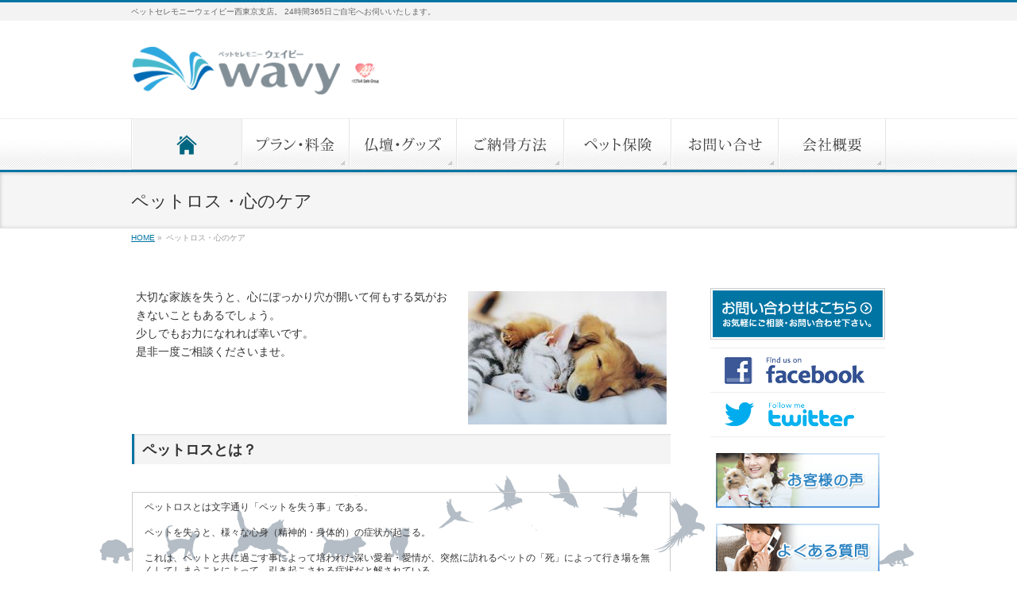

--- FILE ---
content_type: text/html; charset=UTF-8
request_url: https://nishitokyo.wavy-jpn.com/petloss
body_size: 65304
content:
<!DOCTYPE html>
<!--[if IE]>
<meta http-equiv="X-UA-Compatible" content="IE=Edge">
<![endif]-->
<html xmlns:fb="http://ogp.me/ns/fb#" lang="ja">
<head>
<!-- Global site tag (gtag.js) - Google Ads: 804480852 -->
<script async src="https://www.googletagmanager.com/gtag/js?id=AW-804480852"></script>
<script>
  window.dataLayer = window.dataLayer || [];
  function gtag(){dataLayer.push(arguments);}
  gtag('js', new Date());

  gtag('config', 'AW-804480852');
</script>
<meta charset="UTF-8" />
<title>ペットロス・心のケア | ペット火葬は東村山のペットセレモニーWAVY西東京支店へ</title>
<link rel="start" href="https://nishitokyo.wavy-jpn.com" title="HOME" />
<link rel="alternate" href="https://nishitokyo.wavy-jpn.com" hreflang="ja" />
<!-- BizVektor v -->

<!--[if lte IE 8]>
<link rel="stylesheet" type="text/css" media="all" href="https://nishitokyo.wavy-jpn.com/wp-content/themes/yokohama-wavy-child/style_oldie.css" />
<![endif]-->
<meta id="viewport" name="viewport" content="width=device-width, initial-scale=1">
<!--[if lt IE 9]><script src="https://nishitokyo.wavy-jpn.com/wp-content/themes/yokohama-wavy/js/html5.js"></script><![endif]-->
<meta name='robots' content='max-image-preview:large' />
<meta name="keywords" content="ペット,火葬場 東京 猫 火葬,東京 ペット火葬,出張,東京　ペット 火葬,出張葬儀,個別火葬,収骨,骨上げ,立会い,丁寧真心込めて,訪問火葬,お客様の声,ペット,火葬,葬儀,自宅,訪問,移動火葬,納骨,ペット葬式,ペット火葬,動物葬儀,動物火葬,ペット葬儀,ペット火葬,ペットのお葬式,,ペット葬儀,WAVY,ウェイビー,口コミで評判のペット葬儀.安心ペット葬儀,東京都,埼玉,東村山,清瀬,東久留米,所沢,ペットセレモニーウェイビー西東京支店,ペットセレモニーウェイビー,ペットセレモニーウェイビーWAVY,ペット葬儀" />
<link rel='dns-prefetch' href='//maxcdn.bootstrapcdn.com' />
<link rel='dns-prefetch' href='//fonts.googleapis.com' />
<link rel="alternate" type="application/rss+xml" title="ペット火葬は東村山のペットセレモニーWAVY西東京支店へ &raquo; フィード" href="https://nishitokyo.wavy-jpn.com/feed" />
<link rel="alternate" type="application/rss+xml" title="ペット火葬は東村山のペットセレモニーWAVY西東京支店へ &raquo; コメントフィード" href="https://nishitokyo.wavy-jpn.com/comments/feed" />
<link rel="alternate" type="application/rss+xml" title="ペット火葬は東村山のペットセレモニーWAVY西東京支店へ &raquo; ペットロス・心のケア のコメントのフィード" href="https://nishitokyo.wavy-jpn.com/petloss/feed" />
<meta name="description" content="						" />
<style type="text/css">.keyColorBG,.keyColorBGh:hover,.keyColor_bg,.keyColor_bg_hover:hover{background-color: #0074a3;}.keyColorCl,.keyColorClh:hover,.keyColor_txt,.keyColor_txt_hover:hover{color: #0074a3;}.keyColorBd,.keyColorBdh:hover,.keyColor_border,.keyColor_border_hover:hover{border-color: #0074a3;}.color_keyBG,.color_keyBGh:hover,.color_key_bg,.color_key_bg_hover:hover{background-color: #0074a3;}.color_keyCl,.color_keyClh:hover,.color_key_txt,.color_key_txt_hover:hover{color: #0074a3;}.color_keyBd,.color_keyBdh:hover,.color_key_border,.color_key_border_hover:hover{border-color: #0074a3;}</style>
<script type="text/javascript">
/* <![CDATA[ */
window._wpemojiSettings = {"baseUrl":"https:\/\/s.w.org\/images\/core\/emoji\/14.0.0\/72x72\/","ext":".png","svgUrl":"https:\/\/s.w.org\/images\/core\/emoji\/14.0.0\/svg\/","svgExt":".svg","source":{"concatemoji":"https:\/\/nishitokyo.wavy-jpn.com\/wp-includes\/js\/wp-emoji-release.min.js?ver=6.4.3"}};
/*! This file is auto-generated */
!function(i,n){var o,s,e;function c(e){try{var t={supportTests:e,timestamp:(new Date).valueOf()};sessionStorage.setItem(o,JSON.stringify(t))}catch(e){}}function p(e,t,n){e.clearRect(0,0,e.canvas.width,e.canvas.height),e.fillText(t,0,0);var t=new Uint32Array(e.getImageData(0,0,e.canvas.width,e.canvas.height).data),r=(e.clearRect(0,0,e.canvas.width,e.canvas.height),e.fillText(n,0,0),new Uint32Array(e.getImageData(0,0,e.canvas.width,e.canvas.height).data));return t.every(function(e,t){return e===r[t]})}function u(e,t,n){switch(t){case"flag":return n(e,"\ud83c\udff3\ufe0f\u200d\u26a7\ufe0f","\ud83c\udff3\ufe0f\u200b\u26a7\ufe0f")?!1:!n(e,"\ud83c\uddfa\ud83c\uddf3","\ud83c\uddfa\u200b\ud83c\uddf3")&&!n(e,"\ud83c\udff4\udb40\udc67\udb40\udc62\udb40\udc65\udb40\udc6e\udb40\udc67\udb40\udc7f","\ud83c\udff4\u200b\udb40\udc67\u200b\udb40\udc62\u200b\udb40\udc65\u200b\udb40\udc6e\u200b\udb40\udc67\u200b\udb40\udc7f");case"emoji":return!n(e,"\ud83e\udef1\ud83c\udffb\u200d\ud83e\udef2\ud83c\udfff","\ud83e\udef1\ud83c\udffb\u200b\ud83e\udef2\ud83c\udfff")}return!1}function f(e,t,n){var r="undefined"!=typeof WorkerGlobalScope&&self instanceof WorkerGlobalScope?new OffscreenCanvas(300,150):i.createElement("canvas"),a=r.getContext("2d",{willReadFrequently:!0}),o=(a.textBaseline="top",a.font="600 32px Arial",{});return e.forEach(function(e){o[e]=t(a,e,n)}),o}function t(e){var t=i.createElement("script");t.src=e,t.defer=!0,i.head.appendChild(t)}"undefined"!=typeof Promise&&(o="wpEmojiSettingsSupports",s=["flag","emoji"],n.supports={everything:!0,everythingExceptFlag:!0},e=new Promise(function(e){i.addEventListener("DOMContentLoaded",e,{once:!0})}),new Promise(function(t){var n=function(){try{var e=JSON.parse(sessionStorage.getItem(o));if("object"==typeof e&&"number"==typeof e.timestamp&&(new Date).valueOf()<e.timestamp+604800&&"object"==typeof e.supportTests)return e.supportTests}catch(e){}return null}();if(!n){if("undefined"!=typeof Worker&&"undefined"!=typeof OffscreenCanvas&&"undefined"!=typeof URL&&URL.createObjectURL&&"undefined"!=typeof Blob)try{var e="postMessage("+f.toString()+"("+[JSON.stringify(s),u.toString(),p.toString()].join(",")+"));",r=new Blob([e],{type:"text/javascript"}),a=new Worker(URL.createObjectURL(r),{name:"wpTestEmojiSupports"});return void(a.onmessage=function(e){c(n=e.data),a.terminate(),t(n)})}catch(e){}c(n=f(s,u,p))}t(n)}).then(function(e){for(var t in e)n.supports[t]=e[t],n.supports.everything=n.supports.everything&&n.supports[t],"flag"!==t&&(n.supports.everythingExceptFlag=n.supports.everythingExceptFlag&&n.supports[t]);n.supports.everythingExceptFlag=n.supports.everythingExceptFlag&&!n.supports.flag,n.DOMReady=!1,n.readyCallback=function(){n.DOMReady=!0}}).then(function(){return e}).then(function(){var e;n.supports.everything||(n.readyCallback(),(e=n.source||{}).concatemoji?t(e.concatemoji):e.wpemoji&&e.twemoji&&(t(e.twemoji),t(e.wpemoji)))}))}((window,document),window._wpemojiSettings);
/* ]]> */
</script>
<style id='wp-emoji-styles-inline-css' type='text/css'>

	img.wp-smiley, img.emoji {
		display: inline !important;
		border: none !important;
		box-shadow: none !important;
		height: 1em !important;
		width: 1em !important;
		margin: 0 0.07em !important;
		vertical-align: -0.1em !important;
		background: none !important;
		padding: 0 !important;
	}
</style>
<link rel='stylesheet' id='wp-block-library-css' href='https://nishitokyo.wavy-jpn.com/wp-includes/css/dist/block-library/style.min.css?ver=6.4.3' type='text/css' media='all' />
<style id='classic-theme-styles-inline-css' type='text/css'>
/*! This file is auto-generated */
.wp-block-button__link{color:#fff;background-color:#32373c;border-radius:9999px;box-shadow:none;text-decoration:none;padding:calc(.667em + 2px) calc(1.333em + 2px);font-size:1.125em}.wp-block-file__button{background:#32373c;color:#fff;text-decoration:none}
</style>
<style id='global-styles-inline-css' type='text/css'>
body{--wp--preset--color--black: #000000;--wp--preset--color--cyan-bluish-gray: #abb8c3;--wp--preset--color--white: #ffffff;--wp--preset--color--pale-pink: #f78da7;--wp--preset--color--vivid-red: #cf2e2e;--wp--preset--color--luminous-vivid-orange: #ff6900;--wp--preset--color--luminous-vivid-amber: #fcb900;--wp--preset--color--light-green-cyan: #7bdcb5;--wp--preset--color--vivid-green-cyan: #00d084;--wp--preset--color--pale-cyan-blue: #8ed1fc;--wp--preset--color--vivid-cyan-blue: #0693e3;--wp--preset--color--vivid-purple: #9b51e0;--wp--preset--gradient--vivid-cyan-blue-to-vivid-purple: linear-gradient(135deg,rgba(6,147,227,1) 0%,rgb(155,81,224) 100%);--wp--preset--gradient--light-green-cyan-to-vivid-green-cyan: linear-gradient(135deg,rgb(122,220,180) 0%,rgb(0,208,130) 100%);--wp--preset--gradient--luminous-vivid-amber-to-luminous-vivid-orange: linear-gradient(135deg,rgba(252,185,0,1) 0%,rgba(255,105,0,1) 100%);--wp--preset--gradient--luminous-vivid-orange-to-vivid-red: linear-gradient(135deg,rgba(255,105,0,1) 0%,rgb(207,46,46) 100%);--wp--preset--gradient--very-light-gray-to-cyan-bluish-gray: linear-gradient(135deg,rgb(238,238,238) 0%,rgb(169,184,195) 100%);--wp--preset--gradient--cool-to-warm-spectrum: linear-gradient(135deg,rgb(74,234,220) 0%,rgb(151,120,209) 20%,rgb(207,42,186) 40%,rgb(238,44,130) 60%,rgb(251,105,98) 80%,rgb(254,248,76) 100%);--wp--preset--gradient--blush-light-purple: linear-gradient(135deg,rgb(255,206,236) 0%,rgb(152,150,240) 100%);--wp--preset--gradient--blush-bordeaux: linear-gradient(135deg,rgb(254,205,165) 0%,rgb(254,45,45) 50%,rgb(107,0,62) 100%);--wp--preset--gradient--luminous-dusk: linear-gradient(135deg,rgb(255,203,112) 0%,rgb(199,81,192) 50%,rgb(65,88,208) 100%);--wp--preset--gradient--pale-ocean: linear-gradient(135deg,rgb(255,245,203) 0%,rgb(182,227,212) 50%,rgb(51,167,181) 100%);--wp--preset--gradient--electric-grass: linear-gradient(135deg,rgb(202,248,128) 0%,rgb(113,206,126) 100%);--wp--preset--gradient--midnight: linear-gradient(135deg,rgb(2,3,129) 0%,rgb(40,116,252) 100%);--wp--preset--font-size--small: 13px;--wp--preset--font-size--medium: 20px;--wp--preset--font-size--large: 36px;--wp--preset--font-size--x-large: 42px;--wp--preset--spacing--20: 0.44rem;--wp--preset--spacing--30: 0.67rem;--wp--preset--spacing--40: 1rem;--wp--preset--spacing--50: 1.5rem;--wp--preset--spacing--60: 2.25rem;--wp--preset--spacing--70: 3.38rem;--wp--preset--spacing--80: 5.06rem;--wp--preset--shadow--natural: 6px 6px 9px rgba(0, 0, 0, 0.2);--wp--preset--shadow--deep: 12px 12px 50px rgba(0, 0, 0, 0.4);--wp--preset--shadow--sharp: 6px 6px 0px rgba(0, 0, 0, 0.2);--wp--preset--shadow--outlined: 6px 6px 0px -3px rgba(255, 255, 255, 1), 6px 6px rgba(0, 0, 0, 1);--wp--preset--shadow--crisp: 6px 6px 0px rgba(0, 0, 0, 1);}:where(.is-layout-flex){gap: 0.5em;}:where(.is-layout-grid){gap: 0.5em;}body .is-layout-flow > .alignleft{float: left;margin-inline-start: 0;margin-inline-end: 2em;}body .is-layout-flow > .alignright{float: right;margin-inline-start: 2em;margin-inline-end: 0;}body .is-layout-flow > .aligncenter{margin-left: auto !important;margin-right: auto !important;}body .is-layout-constrained > .alignleft{float: left;margin-inline-start: 0;margin-inline-end: 2em;}body .is-layout-constrained > .alignright{float: right;margin-inline-start: 2em;margin-inline-end: 0;}body .is-layout-constrained > .aligncenter{margin-left: auto !important;margin-right: auto !important;}body .is-layout-constrained > :where(:not(.alignleft):not(.alignright):not(.alignfull)){max-width: var(--wp--style--global--content-size);margin-left: auto !important;margin-right: auto !important;}body .is-layout-constrained > .alignwide{max-width: var(--wp--style--global--wide-size);}body .is-layout-flex{display: flex;}body .is-layout-flex{flex-wrap: wrap;align-items: center;}body .is-layout-flex > *{margin: 0;}body .is-layout-grid{display: grid;}body .is-layout-grid > *{margin: 0;}:where(.wp-block-columns.is-layout-flex){gap: 2em;}:where(.wp-block-columns.is-layout-grid){gap: 2em;}:where(.wp-block-post-template.is-layout-flex){gap: 1.25em;}:where(.wp-block-post-template.is-layout-grid){gap: 1.25em;}.has-black-color{color: var(--wp--preset--color--black) !important;}.has-cyan-bluish-gray-color{color: var(--wp--preset--color--cyan-bluish-gray) !important;}.has-white-color{color: var(--wp--preset--color--white) !important;}.has-pale-pink-color{color: var(--wp--preset--color--pale-pink) !important;}.has-vivid-red-color{color: var(--wp--preset--color--vivid-red) !important;}.has-luminous-vivid-orange-color{color: var(--wp--preset--color--luminous-vivid-orange) !important;}.has-luminous-vivid-amber-color{color: var(--wp--preset--color--luminous-vivid-amber) !important;}.has-light-green-cyan-color{color: var(--wp--preset--color--light-green-cyan) !important;}.has-vivid-green-cyan-color{color: var(--wp--preset--color--vivid-green-cyan) !important;}.has-pale-cyan-blue-color{color: var(--wp--preset--color--pale-cyan-blue) !important;}.has-vivid-cyan-blue-color{color: var(--wp--preset--color--vivid-cyan-blue) !important;}.has-vivid-purple-color{color: var(--wp--preset--color--vivid-purple) !important;}.has-black-background-color{background-color: var(--wp--preset--color--black) !important;}.has-cyan-bluish-gray-background-color{background-color: var(--wp--preset--color--cyan-bluish-gray) !important;}.has-white-background-color{background-color: var(--wp--preset--color--white) !important;}.has-pale-pink-background-color{background-color: var(--wp--preset--color--pale-pink) !important;}.has-vivid-red-background-color{background-color: var(--wp--preset--color--vivid-red) !important;}.has-luminous-vivid-orange-background-color{background-color: var(--wp--preset--color--luminous-vivid-orange) !important;}.has-luminous-vivid-amber-background-color{background-color: var(--wp--preset--color--luminous-vivid-amber) !important;}.has-light-green-cyan-background-color{background-color: var(--wp--preset--color--light-green-cyan) !important;}.has-vivid-green-cyan-background-color{background-color: var(--wp--preset--color--vivid-green-cyan) !important;}.has-pale-cyan-blue-background-color{background-color: var(--wp--preset--color--pale-cyan-blue) !important;}.has-vivid-cyan-blue-background-color{background-color: var(--wp--preset--color--vivid-cyan-blue) !important;}.has-vivid-purple-background-color{background-color: var(--wp--preset--color--vivid-purple) !important;}.has-black-border-color{border-color: var(--wp--preset--color--black) !important;}.has-cyan-bluish-gray-border-color{border-color: var(--wp--preset--color--cyan-bluish-gray) !important;}.has-white-border-color{border-color: var(--wp--preset--color--white) !important;}.has-pale-pink-border-color{border-color: var(--wp--preset--color--pale-pink) !important;}.has-vivid-red-border-color{border-color: var(--wp--preset--color--vivid-red) !important;}.has-luminous-vivid-orange-border-color{border-color: var(--wp--preset--color--luminous-vivid-orange) !important;}.has-luminous-vivid-amber-border-color{border-color: var(--wp--preset--color--luminous-vivid-amber) !important;}.has-light-green-cyan-border-color{border-color: var(--wp--preset--color--light-green-cyan) !important;}.has-vivid-green-cyan-border-color{border-color: var(--wp--preset--color--vivid-green-cyan) !important;}.has-pale-cyan-blue-border-color{border-color: var(--wp--preset--color--pale-cyan-blue) !important;}.has-vivid-cyan-blue-border-color{border-color: var(--wp--preset--color--vivid-cyan-blue) !important;}.has-vivid-purple-border-color{border-color: var(--wp--preset--color--vivid-purple) !important;}.has-vivid-cyan-blue-to-vivid-purple-gradient-background{background: var(--wp--preset--gradient--vivid-cyan-blue-to-vivid-purple) !important;}.has-light-green-cyan-to-vivid-green-cyan-gradient-background{background: var(--wp--preset--gradient--light-green-cyan-to-vivid-green-cyan) !important;}.has-luminous-vivid-amber-to-luminous-vivid-orange-gradient-background{background: var(--wp--preset--gradient--luminous-vivid-amber-to-luminous-vivid-orange) !important;}.has-luminous-vivid-orange-to-vivid-red-gradient-background{background: var(--wp--preset--gradient--luminous-vivid-orange-to-vivid-red) !important;}.has-very-light-gray-to-cyan-bluish-gray-gradient-background{background: var(--wp--preset--gradient--very-light-gray-to-cyan-bluish-gray) !important;}.has-cool-to-warm-spectrum-gradient-background{background: var(--wp--preset--gradient--cool-to-warm-spectrum) !important;}.has-blush-light-purple-gradient-background{background: var(--wp--preset--gradient--blush-light-purple) !important;}.has-blush-bordeaux-gradient-background{background: var(--wp--preset--gradient--blush-bordeaux) !important;}.has-luminous-dusk-gradient-background{background: var(--wp--preset--gradient--luminous-dusk) !important;}.has-pale-ocean-gradient-background{background: var(--wp--preset--gradient--pale-ocean) !important;}.has-electric-grass-gradient-background{background: var(--wp--preset--gradient--electric-grass) !important;}.has-midnight-gradient-background{background: var(--wp--preset--gradient--midnight) !important;}.has-small-font-size{font-size: var(--wp--preset--font-size--small) !important;}.has-medium-font-size{font-size: var(--wp--preset--font-size--medium) !important;}.has-large-font-size{font-size: var(--wp--preset--font-size--large) !important;}.has-x-large-font-size{font-size: var(--wp--preset--font-size--x-large) !important;}
.wp-block-navigation a:where(:not(.wp-element-button)){color: inherit;}
:where(.wp-block-post-template.is-layout-flex){gap: 1.25em;}:where(.wp-block-post-template.is-layout-grid){gap: 1.25em;}
:where(.wp-block-columns.is-layout-flex){gap: 2em;}:where(.wp-block-columns.is-layout-grid){gap: 2em;}
.wp-block-pullquote{font-size: 1.5em;line-height: 1.6;}
</style>
<link rel='stylesheet' id='foobox-free-min-css' href='https://nishitokyo.wavy-jpn.com/wp-content/plugins/foobox-image-lightbox/free/css/foobox.free.min.css?ver=2.7.27' type='text/css' media='all' />
<link rel='stylesheet' id='Biz_Vektor_common_style-css' href='https://nishitokyo.wavy-jpn.com/wp-content/themes/yokohama-wavy/css/bizvektor_common_min.css?ver=6.4.3' type='text/css' media='all' />
<link rel='stylesheet' id='Biz_Vektor_Design_style-css' href='https://nishitokyo.wavy-jpn.com/wp-content/themes/yokohama-wavy/design_skins/002/002.css?ver=6.4.3' type='text/css' media='all' />
<link rel='stylesheet' id='Biz_Vektor_plugin_sns_style-css' href='https://nishitokyo.wavy-jpn.com/wp-content/themes/yokohama-wavy/plugins/sns/style_bizvektor_sns.css?ver=6.4.3' type='text/css' media='all' />
<link rel='stylesheet' id='Biz_Vektor_add_font_awesome-css' href='//maxcdn.bootstrapcdn.com/font-awesome/4.3.0/css/font-awesome.min.css?ver=6.4.3' type='text/css' media='all' />
<link rel='stylesheet' id='Biz_Vektor_add_web_fonts-css' href='//fonts.googleapis.com/css?family=Droid+Sans%3A700%7CLato%3A900%7CAnton&#038;ver=6.4.3' type='text/css' media='all' />
<link rel='stylesheet' id='tablepress-default-css' href='https://nishitokyo.wavy-jpn.com/wp-content/plugins/tablepress/css/build/default.css?ver=2.3.1' type='text/css' media='all' />
<script type="text/javascript" src="https://nishitokyo.wavy-jpn.com/wp-includes/js/jquery/jquery.min.js?ver=3.7.1" id="jquery-core-js"></script>
<script type="text/javascript" src="https://nishitokyo.wavy-jpn.com/wp-includes/js/jquery/jquery-migrate.min.js?ver=3.4.1" id="jquery-migrate-js"></script>
<script type="text/javascript" id="foobox-free-min-js-before">
/* <![CDATA[ */
/* Run FooBox FREE (v2.7.27) */
var FOOBOX = window.FOOBOX = {
	ready: true,
	disableOthers: false,
	o: {wordpress: { enabled: true }, countMessage:'image %index of %total', captions: { dataTitle: ["captionTitle","title"], dataDesc: ["captionDesc","description"] }, excludes:'.fbx-link,.nofoobox,.nolightbox,a[href*="pinterest.com/pin/create/button/"]', affiliate : { enabled: false }},
	selectors: [
		".foogallery-container.foogallery-lightbox-foobox", ".foogallery-container.foogallery-lightbox-foobox-free", ".gallery", ".wp-block-gallery", ".wp-caption", ".wp-block-image", "a:has(img[class*=wp-image-])", ".foobox"
	],
	pre: function( $ ){
		// Custom JavaScript (Pre)
		
	},
	post: function( $ ){
		// Custom JavaScript (Post)
		
		// Custom Captions Code
		
	},
	custom: function( $ ){
		// Custom Extra JS
		
	}
};
/* ]]> */
</script>
<script type="text/javascript" src="https://nishitokyo.wavy-jpn.com/wp-content/plugins/foobox-image-lightbox/free/js/foobox.free.min.js?ver=2.7.27" id="foobox-free-min-js"></script>
<link rel="https://api.w.org/" href="https://nishitokyo.wavy-jpn.com/wp-json/" /><link rel="alternate" type="application/json" href="https://nishitokyo.wavy-jpn.com/wp-json/wp/v2/pages/17" /><link rel="EditURI" type="application/rsd+xml" title="RSD" href="https://nishitokyo.wavy-jpn.com/xmlrpc.php?rsd" />
<link rel="canonical" href="https://nishitokyo.wavy-jpn.com/petloss" />
<link rel='shortlink' href='https://nishitokyo.wavy-jpn.com/?p=17' />
<link rel="alternate" type="application/json+oembed" href="https://nishitokyo.wavy-jpn.com/wp-json/oembed/1.0/embed?url=https%3A%2F%2Fnishitokyo.wavy-jpn.com%2Fpetloss" />
<link rel="alternate" type="text/xml+oembed" href="https://nishitokyo.wavy-jpn.com/wp-json/oembed/1.0/embed?url=https%3A%2F%2Fnishitokyo.wavy-jpn.com%2Fpetloss&#038;format=xml" />
<!--[if lte IE 8]>
<link rel="stylesheet" type="text/css" media="all" href="https://nishitokyo.wavy-jpn.com/wp-content/themes/yokohama-wavy/design_skins/002/002_oldie.css" />
<![endif]-->
<link rel="pingback" href="https://nishitokyo.wavy-jpn.com/xmlrpc.php" />
<style type="text/css" id="custom-background-css">
body.custom-background { background-image: url("https://nishitokyo.wavy-jpn.com/wp-content/uploads/2016/05/animalfoot.png"); background-position: center bottom; background-size: auto; background-repeat: no-repeat; background-attachment: fixed; }
</style>
			<style type="text/css">
/* FontNormal */
a,
a:hover,
a:active,
#header #headContact #headContactTel,
#gMenu .menu li a span,
#content h4,
#content h5,
#content dt,
#content .child_page_block h4 a:hover,
#content .child_page_block p a:hover,
.paging span,
.paging a,
#content .infoList ul li .infoTxt a:hover,
#content .infoList .infoListBox div.entryTxtBox h4.entryTitle a,
#footerSiteMap .menu a:hover,
#topPr h3 a:hover,
#topPr .topPrDescription a:hover,
#content ul.linkList li a:hover,
#content .childPageBox ul li.current_page_item a,
#content .childPageBox ul li.current_page_item ul li a:hover,
#content .childPageBox ul li a:hover,
#content .childPageBox ul li.current_page_item a	{ color:#0074a3;}

/* bg */
::selection			{ background-color:#0074a3;}
::-moz-selection	{ background-color:#0074a3;}
/* bg */
#gMenu .assistive-text,
#content .mainFootContact .mainFootBt a,
.paging span.current,
.paging a:hover,
#content .infoList .infoCate a:hover,
.sideTower li.sideBnr#sideContact a,
form#searchform input#searchsubmit,
#pagetop a:hover,
a.btn,
.linkBtn a,
input[type=button],
input[type=submit]	{ background-color:#0074a3;}

/* border */
#searchform input[type=submit],
p.form-submit input[type=submit],
form#searchform input#searchsubmit,
#content form input.wpcf7-submit,
#confirm-button input,
a.btn,
.linkBtn a,
input[type=button],
input[type=submit],
.moreLink a,
#headerTop,
#content h3,
#content .child_page_block h4 a,
.paging span,
.paging a,
form#searchform input#searchsubmit	{ border-color:#0074a3;}

#gMenu	{ border-top-color:#0074a3;}
#content h2,
#content h1.contentTitle,
#content h1.entryPostTitle,
.sideTower .localHead,
#topPr h3 a	{ border-bottom-color:#0074a3; }

@media (min-width: 770px) {
#gMenu { border-top-color:#eeeeee;}
#gMenu	{ border-bottom-color:#0074a3; }
#footMenu .menu li a:hover	{ color:#0074a3; }
}
		</style>
<!--[if lte IE 8]>
<style type="text/css">
#gMenu	{ border-bottom-color:#0074a3; }
#footMenu .menu li a:hover	{ color:#0074a3; }
</style>
<![endif]-->
<style type="text/css">
/*-------------------------------------------*/
/*	menu divide
/*-------------------------------------------*/
@media (min-width: 970px) {
#gMenu .menu > li { width:135px; text-align:center; }
#gMenu .menu > li.current_menu_item,
#gMenu .menu > li.current-menu-item,
#gMenu .menu > li.current-menu-ancestor,
#gMenu .menu > li.current_page_item,
#gMenu .menu > li.current_page_ancestor,
#gMenu .menu > li.current-page-ancestor { width:139px; }
}
</style>
<!--[if lte IE 8]>
<style type="text/css">
#gMenu .menu li { width:135px; text-align:center; }
#gMenu .menu li.current_page_item,
#gMenu .menu li.current_page_ancestor { width:139px; }
</style>
<![endif]-->
<style type="text/css">
/*-------------------------------------------*/
/*	font
/*-------------------------------------------*/
h1,h2,h3,h4,h4,h5,h6,#header #site-title,#pageTitBnr #pageTitInner #pageTit,#content .leadTxt,#sideTower .localHead {font-family: "ヒラギノ角ゴ Pro W3","Hiragino Kaku Gothic Pro","メイリオ",Meiryo,Osaka,"ＭＳ Ｐゴシック","MS PGothic",sans-serif; }
#pageTitBnr #pageTitInner #pageTit { font-weight:lighter; }
#gMenu .menu li a strong {font-family: "ヒラギノ角ゴ Pro W3","Hiragino Kaku Gothic Pro","メイリオ",Meiryo,Osaka,"ＭＳ Ｐゴシック","MS PGothic",sans-serif; }
</style>
<link rel="stylesheet" href="https://nishitokyo.wavy-jpn.com/wp-content/themes/yokohama-wavy-child/style.css" type="text/css" media="all" />
<script type="text/javascript">
  var _gaq = _gaq || [];
  _gaq.push(['_setAccount', 'UA-120681601-1']);
  _gaq.push(['_trackPageview']);
    (function() {
	var ga = document.createElement('script'); ga.type = 'text/javascript'; ga.async = true;
	ga.src = ('https:' == document.location.protocol ? 'https://ssl' : 'http://www') + '.google-analytics.com/ga.js';
	var s = document.getElementsByTagName('script')[0]; s.parentNode.insertBefore(ga, s);
  })();
</script>

</head>

<body class="page-template-default page page-id-17 custom-background two-column right-sidebar">

<!-- Yahoo Code for your Target List -->
<script type="text/javascript">
/* <![CDATA[ */
var yahoo_ss_retargeting_id = 1000374895;
var yahoo_sstag_custom_params = window.yahoo_sstag_params;
var yahoo_ss_retargeting = true;
/* ]]> */
</script>
<script type="text/javascript" src="//s.yimg.jp/images/listing/tool/cv/conversion.js">
</script>
<noscript>
<div style="display:inline;">
<img height="1" width="1" style="border-style:none;" alt="" src="//b97.yahoo.co.jp/pagead/conversion/1000374895/?guid=ON&script=0&disvt=false"/>
</div>
</noscript>

<div id="fb-root"></div>

<div id="wrap">

<!--[if lte IE 8]>
<div id="eradi_ie_box">
<div class="alert_title">ご利用の Internet Exproler は古すぎます。</div>
<p>このウェブサイトはあなたがご利用の Internet Explorer をサポートしていないため、正しく表示・動作しません。<br />
古い Internet Exproler はセキュリティーの問題があるため、新しいブラウザに移行する事が強く推奨されています。<br />
最新の Internet Exproler を利用するか、<a href="https://www.google.co.jp/chrome/browser/index.html" target="_blank">Chrome</a> や <a href="https://www.mozilla.org/ja/firefox/new/" target="_blank">Firefox</a> など、より早くて快適なブラウザをご利用ください。</p>
</div>
<![endif]-->

<!-- [ #headerTop ] -->
<div id="headerTop">
<div class="innerBox">
<div id="site-description">ペットセレモニーウェイビー西東京支店。 24時間365日ご自宅へお伺いいたします。</div>
</div>
</div><!-- [ /#headerTop ] -->

<!-- [ #header ] -->
<div id="header">
<div id="headerInner" class="innerBox">
<!-- [ #headLogo ] -->
<div id="site-title">
<a href="https://nishitokyo.wavy-jpn.com/" title="ペット火葬は東村山のペットセレモニーWAVY西東京支店へ" rel="home">
<img src="//nishitokyo.wavy-jpn.com/wp-content/uploads/2015/10/logo.png" alt="ペット火葬は東村山のペットセレモニーWAVY西東京支店へ" /></a>
</div>
<!-- [ /#headLogo ] -->

<!-- [ #headContact ] -->
<div id="headContact" class="itemClose" onclick="showHide('headContact');"><div id="headContactInner">
<div id="headContactTxt">お気軽にお問い合わせください</div>
<div id="headContactTel">TEL 0120-99-1594</div>
<div id="headContactTime">24時間年中無休</div>
</div></div><!-- [ /#headContact ] -->

</div>
<!-- #headerInner -->
</div>
<!-- [ /#header ] -->


<!-- [ #gMenu ] -->
<div id="gMenu" class="itemClose">
<div id="gMenuInner" class="innerBox">
<h3 class="assistive-text" onclick="showHide('gMenu');"><span>MENU</span></h3>
<div class="skip-link screen-reader-text">
	<a href="#content" title="メニューを飛ばす">メニューを飛ばす</a>
</div>
<div class="menu-wavy3-container"><ul id="menu-wavy3" class="menu"><li id="menu-item-3025" class="menu-item menu-item-type-custom menu-item-object-custom menu-item-home current-menu-ancestor current-menu-parent menu-item-has-children"><a href="https://nishitokyo.wavy-jpn.com/"><strong><img src="https://nishitokyo.wavy-jpn.com/wp-content/uploads/2024/05/w01.png"></strong></a>
<ul class="sub-menu">
	<li id="menu-item-2982" class="menu-item menu-item-type-post_type menu-item-object-page"><a title="						" href="https://nishitokyo.wavy-jpn.com/service">WAVYのご葬儀の特徴</a></li>
	<li id="menu-item-2984" class="menu-item menu-item-type-post_type menu-item-object-page current-menu-item page_item page-item-17 current_page_item"><a title="						" href="https://nishitokyo.wavy-jpn.com/petloss">ペットロス・心のケア</a></li>
	<li id="menu-item-2985" class="menu-item menu-item-type-post_type menu-item-object-page"><a title="						" href="https://nishitokyo.wavy-jpn.com/eria">営業エリア</a></li>
</ul>
</li>
<li id="menu-item-2983" class="menu-item menu-item-type-post_type menu-item-object-page menu-item-has-children"><a title="						" href="https://nishitokyo.wavy-jpn.com/plan"><strong><img src="https://nishitokyo.wavy-jpn.com/wp-content/uploads/2024/05/w02.png"></strong></a>
<ul class="sub-menu">
	<li id="menu-item-2986" class="menu-item menu-item-type-post_type menu-item-object-page"><a title="						" href="https://nishitokyo.wavy-jpn.com/plan1">お別れパックプラン</a></li>
	<li id="menu-item-2987" class="menu-item menu-item-type-post_type menu-item-object-page"><a title="						" href="https://nishitokyo.wavy-jpn.com/plan2">シンプルプラン</a></li>
	<li id="menu-item-2988" class="menu-item menu-item-type-post_type menu-item-object-page menu-item-has-children"><a title="						" href="https://nishitokyo.wavy-jpn.com/plan3">オリジナルプラン</a>
	<ul class="sub-menu">
		<li id="menu-item-2992" class="menu-item menu-item-type-post_type menu-item-object-page"><a title="						" href="https://nishitokyo.wavy-jpn.com/plan3/50000-2">5万円プラン「ゆらぎ」</a></li>
		<li id="menu-item-2989" class="menu-item menu-item-type-post_type menu-item-object-page"><a title="						" href="https://nishitokyo.wavy-jpn.com/plan3/70000-2">7万円プラン「ともしび」</a></li>
		<li id="menu-item-2990" class="menu-item menu-item-type-post_type menu-item-object-page"><a title="						" href="https://nishitokyo.wavy-jpn.com/plan3/100000-2">10万円プラン「なごみ」</a></li>
		<li id="menu-item-2991" class="menu-item menu-item-type-post_type menu-item-object-page"><a title="						" href="https://nishitokyo.wavy-jpn.com/plan3/200000-2">20万円プラン「あしあと」</a></li>
	</ul>
</li>
</ul>
</li>
<li id="menu-item-2993" class="menu-item menu-item-type-post_type menu-item-object-page"><a title="						" href="https://nishitokyo.wavy-jpn.com/?page_id=157"><strong><img src="https://nishitokyo.wavy-jpn.com/wp-content/uploads/2024/05/w03.png"></strong></a></li>
<li id="menu-item-2994" class="menu-item menu-item-type-post_type menu-item-object-page menu-item-has-children"><a title="						" href="https://nishitokyo.wavy-jpn.com/bone"><strong><img src="https://nishitokyo.wavy-jpn.com/wp-content/uploads/2024/05/w04.png"></strong></a>
<ul class="sub-menu">
	<li id="menu-item-2995" class="menu-item menu-item-type-post_type menu-item-object-page"><a title="						" href="https://nishitokyo.wavy-jpn.com/temple">提携寺院</a></li>
</ul>
</li>
<li id="menu-item-2996" class="menu-item menu-item-type-post_type menu-item-object-page"><a title="						" href="https://nishitokyo.wavy-jpn.com/?page_id=48"><strong><img src="https://nishitokyo.wavy-jpn.com/wp-content/uploads/2024/05/w05.png"></strong></a></li>
<li id="menu-item-2998" class="menu-item menu-item-type-post_type menu-item-object-page menu-item-has-children"><a title="						" href="https://nishitokyo.wavy-jpn.com/contact"><strong><img src="https://nishitokyo.wavy-jpn.com/wp-content/uploads/2024/05/w066.png"></strong></a>
<ul class="sub-menu">
	<li id="menu-item-2997" class="menu-item menu-item-type-post_type menu-item-object-page"><a title="						" href="https://nishitokyo.wavy-jpn.com/qa">よくある質問</a></li>
</ul>
</li>
<li id="menu-item-2999" class="menu-item menu-item-type-post_type menu-item-object-page menu-item-has-children"><a title="						" href="https://nishitokyo.wavy-jpn.com/company"><strong><img src="https://nishitokyo.wavy-jpn.com/wp-content/uploads/2024/05/w07.png"></strong></a>
<ul class="sub-menu">
	<li id="menu-item-3000" class="menu-item menu-item-type-post_type menu-item-object-page"><a title="						" href="https://nishitokyo.wavy-jpn.com/?page_id=1254">求人情報(現在募集しておりません)</a></li>
</ul>
</li>
</ul></div>
</div><!-- [ /#gMenuInner ] -->
</div>
<!-- [ /#gMenu ] -->


<div id="pageTitBnr">
<div class="innerBox">
<div id="pageTitInner">
<h1 id="pageTit">
ペットロス・心のケア</h1>
</div><!-- [ /#pageTitInner ] -->
</div>
</div><!-- [ /#pageTitBnr ] -->
<!-- [ #panList ] -->
<div id="panList">
<div id="panListInner" class="innerBox">
<ul><li id="panHome"><a href="https://nishitokyo.wavy-jpn.com"><span>HOME</span></a> &raquo; </li><li><span>ペットロス・心のケア</span></li></ul></div>
</div>
<!-- [ /#panList ] -->

<div id="main">
<!-- [ #container ] -->
<div id="container" class="innerBox">
<!-- [ #content ] -->
<div id="content" class="content">

<div id="post-17" class="entry-content">
	<p>				<img decoding="async" class="alignright size-full wp-image-115" title="ペットロス・心のケア" src="https://nishitokyo.wavy-jpn.com/wp-content/uploads/2011/04/1.jpg" alt="ペットロス・心のケア" width="250" height="168" />大切な家族を失うと、心にぽっかり穴が開いて何もする気がおきないこともあるでしょう。<br />
少しでもお力になれれば幸いです。<br />
是非一度ご相談くださいませ。</p>
<h3>ペットロスとは？</h3>

<table id="tablepress-12" class="tablepress tablepress-id-12">
<tbody>
<tr class="row-1 odd">
	<td class="column-1">ペットロスとは文字通り「ペットを失う事」である。<br />
<br />
ペットを失うと、様々な心身（精神的・身体的）の症状が起こる。<br />
<br />
これは、ペットと共に過ごす事によって培われた深い愛着・愛情が、突然に訪れるペットの「死」によって行き場を無くしてしまうことによって、引き起こされる症状だと解されている。<br />
もちろん、引き起こされる症状の程度については個人差が大きい。<br />
<br />
たとえば、子育てを終えた熟年夫婦にとってはペットが我が子同然の存在になっていることもあり、ペットを失ったショックもまた大きい。<br />
<br />
ペットロス症候群とは、ペットとの死別というストレスが契機となって発症した精神疾患（症候群≒病気≒疾患）をいい、精神症状に付随して身体症状を伴う場合も少なくない。<br />
<br />
最近、このような精神的・身体的障害が起こる原因として、飼い主のペットを伴侶動物（コンパニオンアニマル）としての位置づけが挙げられている。<br />
<br />
日本では2000年代頃から注目を集めるようになったが、ペット産業の盛んな米国では1990年代頃より精神疾患の契機として重要視されるようになった。<br />
<br />
日本では、内田百閒の『ノラや』（1957年）が、ペットロス症候群という言葉さえなかったころの、同症候群に関する記述として注目される。<br />
<br />
参考：ウィキペディア</td>
</tr>
</tbody>
</table>
<!-- #tablepress-12 from cache -->
<h3>ペットロス症候群の主な症状</h3>

<table id="tablepress-13" class="tablepress tablepress-id-13">
<tbody>
<tr class="row-1 odd">
	<td class="column-1"><ul><br />
	<li>うつ病</li><br />
	<li>不眠</li><br />
	<li>情緒不安定、疲労や虚脱感・無気力、めまい</li><br />
	<li>摂食障害（拒食症・過食症）</li><br />
	<li>精神病様症状（ペットの声や姿が一瞬現れた気がする錯覚、幻視・幻聴などの幻覚や、「今に帰ってくるのではないか」という妄想など）</li><br />
	<li>胃潰瘍など消化器疾患（心身症）</li><br />
</ul><br />
このような、精神疾患や症状を精神分析的に説明すると、ペットとの死別という現象を受け入れられない場合の防衛機制の一種である逃避であるとも解釈されよう。<br />
他方、行動療法（行動医学）の基礎理論である刺激反応モデルによって説明すると、ペットの死という「刺激」に対する生体の「反応」ということになろう。<br />
<br />
社会学的には、次のように説明されよう。つまり、近時の少子高齢化を背景に、ペットを生活上の伴侶として扱う（コンパニオンアニマル）人が増加している。<br />
ところが、ペットの寿命は10年程度であり、どうしてもヒトより短命である。<br />
このような人とのより深いかかわりを持つ動物の増加で、ペットとの死別という避けがたい出来事が、飼い主に深刻な影響を与えるケースが増加してきた。<br />
<br />
軽度ないし遷延しない症状については、健全な精神性の発露とみなすことが可能ではあるが、健康を害するほどに悲嘆に暮れる状態は健全とは言えず、投薬を中心にして、必要に応じてカウンセリング等を併用する治療を必要とする場合もある。<br />
日本医師会では1ヶ月以上、悲しみが癒えずに不調が続いている場合に、受診を勧めている。<br />
心療内科や精神科など専門医の受診も勧められよう。<br />
<br />
臨床心理士などによる心理療法の分野では、喪失体験からの回復過程を援助するためのプログラム（グリーフセラピー）を行う心理療法家が存在する。<br />
<br />
参考：ウィキペディア</td>
</tr>
</tbody>
</table>
<!-- #tablepress-13 from cache -->
<h3>心の詩（虹の橋）</h3>

<table id="tablepress-14" class="tablepress tablepress-id-14">
<tbody>
<tr class="row-1 odd">
	<td class="column-1"><p style="text-align: center;">天国の一歩手前に、『虹の橋』と呼ばれる場所がある。<br />
地上にいるだれかと親しくしていた動物は、死ぬとその『虹の橋』へ行く。<br />
そこには、草地や丘がひろがっていて、<br />
動物たちはいっしょになって走ったり遊んだりすることができる。<br />
たっぷりの食べ物と水、そして日の光に恵まれ、<br />
彼らは暖かく、快適に過ごしている。<br />
病気にかかっていたリ歳をとったりしていた動物たちは、<br />
ここに来て健康と活力を取り戻し、<br />
傷ついたり不具になったりした動物たちも、<br />
もとどおりの丈夫な体を取り戻す。<br />
過ぎ去りし日の夢の中でのように。</p><br />
<p style="text-align: center;">動物たちは幸せに暮らしているけれど、ひとつだけ不満がある。<br />
それぞれにとって特別なだれかが、<br />
あとに残してきただれかがいないのを<br />
寂しく感じているのだ。</p><br />
<p style="text-align: center;">動物たちはいっしょに遊んで時を過ごしている。<br />
しかし、ついにある日、そのうちの一匹が足を止めて遠くに目を向ける。<br />
目はきらきらと輝き、体はたまりかねたように小刻みに震えはじめる。<br />
突然、彼はみんなから離れて、緑の草地を跳ぶように走っていく。<br />
あなたを見つけたのだ。<br />
とうとう出会えたあなたたちは、抱き合って再会を喜びあう。<br />
もはや二度と別れることはない。<br />
喜びのキスがあなたの顔に降りそそぎ、<br />
あなたの両手は愛する友の頭と体をふたたび愛撫する。<br />
そして、あなたは信頼にあふれたその瞳をもう一度のぞきこむ。<br />
あなたの人生から長いあいだ姿を消していたが、<br />
心からは一日たりとも消えたことがないその瞳を。</p><br />
<p style="text-align: center;">それから、あなたたちはいっしょに『虹の橋』を渡るのだ。</p></td>
</tr>
</tbody>
</table>
<!-- #tablepress-14 from cache -->
<h3>つちぼとけ教室</h3>
<p><img decoding="async" class="alignright size-full wp-image-124" title="つちぼとけ教室" src="https://nishitokyo.wavy-jpn.com/wp-content/uploads/2011/04/2.jpg" alt="つちぼとけ教室" width="250" height="172" />こころを落ち着かせて、亡くなったペットとゆっくり向き合いながら、その子のことを考えながら陶芸で作成するつちぼとけ。<br />
御住職のやさしいご指導の下、心をゆっくり癒すことができます。</p>
<ul>
<li><a href="http://tuchibotoke.com/">つちぼとけを見る</a></li>
</ul>
<h3>写経教室</h3>
<p><img fetchpriority="high" decoding="async" class="alignright size-full wp-image-127" title="写経教室" src="https://nishitokyo.wavy-jpn.com/wp-content/uploads/2011/04/3.jpg" alt="写経教室" width="250" height="250" srcset="https://nishitokyo.wavy-jpn.com/wp-content/uploads/2011/04/3.jpg 250w, https://nishitokyo.wavy-jpn.com/wp-content/uploads/2011/04/3-150x150.jpg 150w, https://nishitokyo.wavy-jpn.com/wp-content/uploads/2011/04/3-200x200.jpg 200w" sizes="(max-width: 250px) 100vw, 250px" />ご自宅でもできるご供養です。<br />
古くはお釈迦様の教えを一字書いて三回お拝をし何万字というお経を書写する修行を行ったそうです。<br />
それだけに仏と一体になる修行が積まれるそうです。<br />
心のお経般若心経を写すことは大切な仏様と大切な時間を一緒に過ごすということです。</p>
<ul>
<li><a href="http://syakyou.com/">写経教室を見る</a></li>
</ul>
<h3>その他ご相談</h3>
<p><img loading="lazy" decoding="async" class="alignright size-full wp-image-88" title="お問い合わせ･ご相談" src="https://nishitokyo.wavy-jpn.com/wp-content/uploads/2011/04/04.jpg" alt="お問い合わせ･ご相談" width="250" height="166" />大切な家族を失ったとき･･･</p>
<p>誰でもいいから話を聞いて欲しい</p>
<p>お役に立つかわかりませんが</p>
<p>お話を聞くことはできます。</p>
<p>是非一度お問い合わせください。</p>
<ul>
<li><a href="https://nishitokyo.wavy-jpn.com/contact">お問い合わせ</a></li>
</ul>
	</div><!-- .entry-content -->




<div class="mainFoot">
<div class="mainFootInner">
<!-- [ .mainFootContact ] --> 
<div class="mainFootContact"> 
<p class="mainFootTxt">
<span class="mainFootCatch">お気軽にお問い合わせください</span>
<span class="mainFootTel">TEL 0120-99-1594</span>
<span class="mainFootTime">24時間年中無休</span>
</p>
<div class="mainFootBt"><a href="https://nishitokyo.wavy-jpn.com/contact/">
	<img src="https://nishitokyo.wavy-jpn.com/wp-content/themes/yokohama-wavy/images/bt_contact_ja.png" alt="メールでお問い合わせはこちら" /></a>
</div> 
</div> 
<!-- [ /.mainFootContact ] -->
</div>
</div>

<!-- [ .socialSet ] -->

<div class="socialSet">

<script>window.twttr=(function(d,s,id){var js,fjs=d.getElementsByTagName(s)[0],t=window.twttr||{};if(d.getElementById(id))return t;js=d.createElement(s);js.id=id;js.src="https://platform.twitter.com/widgets.js";fjs.parentNode.insertBefore(js,fjs);t._e=[];t.ready=function(f){t._e.push(f);};return t;}(document,"script","twitter-wjs"));</script>

<ul style="margin-left:0px;">

<li class="sb_facebook sb_icon">
<a href="http://www.facebook.com/sharer.php?src=bm&u=https://nishitokyo.wavy-jpn.com/petloss&amp;t=%E3%83%9A%E3%83%83%E3%83%88%E3%83%AD%E3%82%B9%E3%83%BB%E5%BF%83%E3%81%AE%E3%82%B1%E3%82%A2+%7C+%E3%83%9A%E3%83%83%E3%83%88%E7%81%AB%E8%91%AC%E3%81%AF%E6%9D%B1%E6%9D%91%E5%B1%B1%E3%81%AE%E3%83%9A%E3%83%83%E3%83%88%E3%82%BB%E3%83%AC%E3%83%A2%E3%83%8B%E3%83%BCWAVY%E8%A5%BF%E6%9D%B1%E4%BA%AC%E6%94%AF%E5%BA%97%E3%81%B8" target="_blank" onclick="javascript:window.open(this.href, '', 'menubar=no,toolbar=no,resizable=yes,scrollbars=yes,height=400,width=600');return false;" ><span class="vk_icon_w_r_sns_fb icon_sns"></span><span class="sns_txt">Facebook</span>
</a>
</li>

<li class="sb_hatena sb_icon">
<a href="http://b.hatena.ne.jp/add?mode=confirm&url=https://nishitokyo.wavy-jpn.com/petloss&amp;title=%E3%83%9A%E3%83%83%E3%83%88%E3%83%AD%E3%82%B9%E3%83%BB%E5%BF%83%E3%81%AE%E3%82%B1%E3%82%A2+%7C+%E3%83%9A%E3%83%83%E3%83%88%E7%81%AB%E8%91%AC%E3%81%AF%E6%9D%B1%E6%9D%91%E5%B1%B1%E3%81%AE%E3%83%9A%E3%83%83%E3%83%88%E3%82%BB%E3%83%AC%E3%83%A2%E3%83%8B%E3%83%BCWAVY%E8%A5%BF%E6%9D%B1%E4%BA%AC%E6%94%AF%E5%BA%97%E3%81%B8" target="_blank" onclick="javascript:window.open(this.href, '', 'menubar=no,toolbar=no,resizable=yes,scrollbars=yes,height=400,width=520');return false;"><span class="vk_icon_w_r_sns_hatena icon_sns"></span><span class="sns_txt">Hatena</span></a>
</li>

<li class="sb_twitter sb_icon">
<a href="http://twitter.com/intent/tweet?url=https://nishitokyo.wavy-jpn.com/petloss&amp;text=%E3%83%9A%E3%83%83%E3%83%88%E3%83%AD%E3%82%B9%E3%83%BB%E5%BF%83%E3%81%AE%E3%82%B1%E3%82%A2+%7C+%E3%83%9A%E3%83%83%E3%83%88%E7%81%AB%E8%91%AC%E3%81%AF%E6%9D%B1%E6%9D%91%E5%B1%B1%E3%81%AE%E3%83%9A%E3%83%83%E3%83%88%E3%82%BB%E3%83%AC%E3%83%A2%E3%83%8B%E3%83%BCWAVY%E8%A5%BF%E6%9D%B1%E4%BA%AC%E6%94%AF%E5%BA%97%E3%81%B8" target="_blank" onclick="javascript:window.open(this.href, '', 'menubar=no,toolbar=no,resizable=yes,scrollbars=yes,height=300,width=600');return false;" ><span class="vk_icon_w_r_sns_twitter icon_sns"></span><span class="sns_txt">twitter</span></a>
</li>

<li class="sb_google sb_icon">
<a href="https://plus.google.com/share?url=https://nishitokyo.wavy-jpn.com/petloss&amp;t=%E3%83%9A%E3%83%83%E3%83%88%E3%83%AD%E3%82%B9%E3%83%BB%E5%BF%83%E3%81%AE%E3%82%B1%E3%82%A2+%7C+%E3%83%9A%E3%83%83%E3%83%88%E7%81%AB%E8%91%AC%E3%81%AF%E6%9D%B1%E6%9D%91%E5%B1%B1%E3%81%AE%E3%83%9A%E3%83%83%E3%83%88%E3%82%BB%E3%83%AC%E3%83%A2%E3%83%8B%E3%83%BCWAVY%E8%A5%BF%E6%9D%B1%E4%BA%AC%E6%94%AF%E5%BA%97%E3%81%B8" target="_blank" onclick="javascript:window.open(this.href, '', 'menubar=no,toolbar=no,resizable=yes,scrollbars=yes,height=600,width=600');return false;"><span class="vk_icon_w_r_sns_google icon_sns"></span><span class="sns_txt">Google+</span></a>
</li>


<li class="sb_pocket"><span></span>
<a data-pocket-label="pocket" data-pocket-count="horizontal" class="pocket-btn" data-save-url="https://nishitokyo.wavy-jpn.com/petloss" data-lang="en"></a>
<script type="text/javascript">!function(d,i){if(!d.getElementById(i)){var j=d.createElement("script");j.id=i;j.src="https://widgets.getpocket.com/v1/j/btn.js?v=1";var w=d.getElementById(i);d.body.appendChild(j);}}(document,"pocket-btn-js");</script>
</li>

</ul>

</div>
<!-- [ /.socialSet ] -->
</div>
<!-- [ /#content ] -->

<!-- [ #sideTower ] -->
<div id="sideTower" class="sideTower">
	<ul><li class="sideBnr" id="sideContact"><a href="https://nishitokyo.wavy-jpn.com/contact/">
<img src="https://nishitokyo.wavy-jpn.com/wp-content/themes/yokohama-wavy/images/bnr_contact_ja.png" alt="メールでお問い合わせはこちら">
</a></li>
</ul>
<ul id="snsBnr"><li><a href="https://www.facebook.com/wavy.nt/" target="_blank"><img src="https://nishitokyo.wavy-jpn.com/wp-content/themes/yokohama-wavy/images/bnr_facebook.png" alt="facebook" /></a></li>
<li><a href="https://twitter.com/#!/wavy_nt" target="_blank"><img src="https://nishitokyo.wavy-jpn.com/wp-content/themes/yokohama-wavy/images/bnr_twitter.png" alt="twitter" /></a></li>
</ul><div class="sideWidget widget widget_block" id="block-5">
<div class="wp-block-group is-layout-flow wp-block-group-is-layout-flow"><div class="wp-block-group__inner-container">
<div align="center">
<a href="http://nishitokyo.wavy-jpn.com/category/customer">
<img decoding="async" src="https://nishitokyo.wavy-jpn.com/wp-content/uploads/2011/10/voice.gif" alt="お客様の声"width="206" height="69" /></a>
</div>
</div></div>
</dd></dl></div><div class="sideWidget widget widget_block" id="block-9"><div align="center">
<a href="http://nishitokyo.wavy-jpn.com/qa">
<img decoding="async" src="https://nishitokyo.wavy-jpn.com/wp-content/uploads/2011/10/qa.gif" alt="よくある質問"width="206" height="69" /></a>
</div></dd></dl></div><div class="sideWidget widget widget_block" id="block-10"><div align="center">
<a href="http://nishitokyo.wavy-jpn.com/recruit">
<img decoding="async" src="https://nishitokyo.wavy-jpn.com/wp-content/uploads/2014/01/recruit.gif" alt="その他"width="206" height="69" /></a>
</div></dd></dl></div><div class="sideWidget widget widget_nav_menu" id="nav_menu-2"><dl><dt class="localHead">WAVYご案内</dt><dd><div class="menu-wavy-container"><ul id="menu-wavy" class="menu"><li id="menu-item-1685" class="menu-item menu-item-type-custom menu-item-object-custom menu-item-home menu-item-1685"><a title="
						" href="http://nishitokyo.wavy-jpn.com/">TOP</a></li>
<li id="menu-item-2465" class="menu-item menu-item-type-taxonomy menu-item-object-category menu-item-2465"><a title="
						" href="https://nishitokyo.wavy-jpn.com/category/new">新着情報</a></li>
<li id="menu-item-2980" class="menu-item menu-item-type-post_type menu-item-object-page menu-item-2980"><a title="
						" href="https://nishitokyo.wavy-jpn.com/service">WAVYのご葬儀の特徴</a></li>
<li id="menu-item-2964" class="menu-item menu-item-type-post_type menu-item-object-page menu-item-2964"><a title="
						" href="https://nishitokyo.wavy-jpn.com/eria">営業エリア</a></li>
<li id="menu-item-2958" class="menu-item menu-item-type-post_type menu-item-object-page menu-item-has-children menu-item-2958"><a title="
						" href="https://nishitokyo.wavy-jpn.com/plan">プラン・料金</a>
<ul class="sub-menu">
	<li id="menu-item-2959" class="menu-item menu-item-type-post_type menu-item-object-page menu-item-2959"><a title="
						" href="https://nishitokyo.wavy-jpn.com/plan1">お別れパックプラン</a></li>
	<li id="menu-item-2960" class="menu-item menu-item-type-post_type menu-item-object-page menu-item-2960"><a title="
						" href="https://nishitokyo.wavy-jpn.com/plan2">シンプルプラン</a></li>
	<li id="menu-item-2961" class="menu-item menu-item-type-post_type menu-item-object-page menu-item-has-children menu-item-2961"><a title="
						" href="https://nishitokyo.wavy-jpn.com/plan3">オリジナルプラン</a>
	<ul class="sub-menu">
		<li id="menu-item-2978" class="menu-item menu-item-type-post_type menu-item-object-page menu-item-2978"><a title="
						" href="https://nishitokyo.wavy-jpn.com/plan3/50000-2">5万円プラン「ゆらぎ」</a></li>
		<li id="menu-item-2977" class="menu-item menu-item-type-post_type menu-item-object-page menu-item-2977"><a title="
						" href="https://nishitokyo.wavy-jpn.com/plan3/70000-2">7万円プラン「ともしび」</a></li>
		<li id="menu-item-2976" class="menu-item menu-item-type-post_type menu-item-object-page menu-item-2976"><a title="
						" href="https://nishitokyo.wavy-jpn.com/plan3/100000-2">10万円プラン「なごみ」</a></li>
		<li id="menu-item-2975" class="menu-item menu-item-type-post_type menu-item-object-page menu-item-2975"><a title="
						" href="https://nishitokyo.wavy-jpn.com/plan3/200000-2">20万円プラン「あしあと」</a></li>
	</ul>
</li>
</ul>
</li>
<li id="menu-item-2979" class="menu-item menu-item-type-post_type menu-item-object-page menu-item-has-children menu-item-2979"><a title="
						" href="https://nishitokyo.wavy-jpn.com/?page_id=157">メモリアルグッズ・ペット仏壇</a>
<ul class="sub-menu">
	<li id="menu-item-2974" class="menu-item menu-item-type-post_type menu-item-object-page menu-item-2974"><a title="
						" href="https://nishitokyo.wavy-jpn.com/?page_id=366">グッズ・仏壇ギャラリー</a></li>
</ul>
</li>
<li id="menu-item-2962" class="menu-item menu-item-type-post_type menu-item-object-page menu-item-2962"><a title="
						" href="https://nishitokyo.wavy-jpn.com/bone">ご納骨方法</a></li>
<li id="menu-item-2970" class="menu-item menu-item-type-post_type menu-item-object-page menu-item-2970"><a title="
						" href="https://nishitokyo.wavy-jpn.com/?page_id=48">ペット保険</a></li>
<li id="menu-item-2963" class="menu-item menu-item-type-post_type menu-item-object-page current-menu-item page_item page-item-17 current_page_item menu-item-2963"><a title="
						" href="https://nishitokyo.wavy-jpn.com/petloss" aria-current="page">ペットロス・心のケア</a></li>
<li id="menu-item-2969" class="menu-item menu-item-type-post_type menu-item-object-page menu-item-has-children menu-item-2969"><a title="
						" href="https://nishitokyo.wavy-jpn.com/?page_id=50">WAVYの活動・里親探し</a>
<ul class="sub-menu">
	<li id="menu-item-2971" class="menu-item menu-item-type-post_type menu-item-object-page menu-item-2971"><a title="
						" href="https://nishitokyo.wavy-jpn.com/?page_id=78">里親を探している方</a></li>
	<li id="menu-item-2972" class="menu-item menu-item-type-post_type menu-item-object-page menu-item-2972"><a title="
						" href="https://nishitokyo.wavy-jpn.com/?page_id=76">登録しているペットたち</a></li>
</ul>
</li>
<li id="menu-item-2973" class="menu-item menu-item-type-post_type menu-item-object-page menu-item-2973"><a title="
						" href="https://nishitokyo.wavy-jpn.com/aaa">トリプルA活動方針</a></li>
<li id="menu-item-2966" class="menu-item menu-item-type-post_type menu-item-object-page menu-item-2966"><a title="
						" href="https://nishitokyo.wavy-jpn.com/qa">よくある質問</a></li>
<li id="menu-item-2464" class="menu-item menu-item-type-taxonomy menu-item-object-category menu-item-2464"><a title="
						" href="https://nishitokyo.wavy-jpn.com/category/customer">お客様の声</a></li>
<li id="menu-item-2967" class="menu-item menu-item-type-post_type menu-item-object-page menu-item-2967"><a title="
						" href="https://nishitokyo.wavy-jpn.com/contact">お問い合わせ･ご相談</a></li>
<li id="menu-item-2965" class="menu-item menu-item-type-post_type menu-item-object-page menu-item-2965"><a title="
						" href="https://nishitokyo.wavy-jpn.com/company">会社概要</a></li>
<li id="menu-item-2968" class="menu-item menu-item-type-post_type menu-item-object-page menu-item-2968"><a title="
						" href="https://nishitokyo.wavy-jpn.com/sitemap">サイトマップ</a></li>
<li id="menu-item-2981" class="menu-item menu-item-type-post_type menu-item-object-page menu-item-2981"><a title="
						" href="https://nishitokyo.wavy-jpn.com/link">リンク</a></li>
<li id="menu-item-2466" class="menu-item menu-item-type-custom menu-item-object-custom menu-item-2466"><a title="
						" target="_blank" rel="noopener" href="http://pet-job.com/">ペットジョブ</a></li>
</ul></div></dd></dl></div><div class="sideWidget widget widget_block" id="block-6">
<div class="wp-block-group is-layout-flow wp-block-group-is-layout-flow"><div class="wp-block-group__inner-container">
<div align="center">
<a href="http://www.ahb.jpn.com/"target="_blank">
<img decoding="async" src="https://nishitokyo.wavy-jpn.com/wp-content/uploads/2013/03/imageTop_011.jpg" alt="PetPlus（ペットプラス）"width="206" height="81" />
</div>
</div></div>
</dd></dl></div></div>
<!-- [ /#sideTower ] -->
</div>
<!-- [ /#container ] -->

</div><!-- #main -->



<!-- [ #footerSection ] -->
<div id="footerSection">
<div id="content_footer"></div>



	<div id="footMenu">
	<div id="footMenuInner" class="innerBox">
	<div class="menu-foot1-container"><ul id="menu-foot1" class="menu"><li id="menu-item-3001" class="menu-item menu-item-type-post_type menu-item-object-page menu-item-3001"><a title="
						" href="https://nishitokyo.wavy-jpn.com/plan">プラン・料金</a></li>
<li id="menu-item-3002" class="menu-item menu-item-type-post_type menu-item-object-page menu-item-3002"><a title="
						" href="https://nishitokyo.wavy-jpn.com/?page_id=48">ペット保険</a></li>
<li id="menu-item-3003" class="menu-item menu-item-type-post_type menu-item-object-page menu-item-3003"><a title="
						" href="https://nishitokyo.wavy-jpn.com/bone">ご納骨方法</a></li>
<li id="menu-item-3004" class="menu-item menu-item-type-post_type menu-item-object-page menu-item-3004"><a title="
						" href="https://nishitokyo.wavy-jpn.com/contact">お問い合わせ･ご相談</a></li>
<li id="menu-item-2469" class="menu-item menu-item-type-post_type menu-item-object-page menu-item-2469"><a title="
						" href="https://nishitokyo.wavy-jpn.com/company">会社概要</a></li>
<li id="menu-item-3005" class="menu-item menu-item-type-post_type menu-item-object-page menu-item-3005"><a title="
						" href="https://nishitokyo.wavy-jpn.com/sitemap">サイトマップ</a></li>
</ul></div>	</div>
	</div>

	<!-- [ #footer ] -->
	<div id="footer">
	<!-- [ #footerInner ] -->
	<div id="footerInner" class="innerBox">
		<dl id="footerOutline">
		<dt><img src="//nishitokyo.wavy-jpn.com/wp-content/uploads/2015/10/flogo.png" alt="ペットセレモニーウェイビー西東京支店" /></dt>
		<dd>
		〒189-0001<br />
東京都東村山市秋津町5-22-13<br />
フリーダイヤル<br />
0120-99-1594		</dd>
		</dl>
		<!-- [ #footerSiteMap ] -->
		<div id="footerSiteMap">
<div class="menu-wavy-container"><ul id="menu-wavy-1" class="menu"><li class="menu-item menu-item-type-custom menu-item-object-custom menu-item-home menu-item-1685"><a title="
						" href="http://nishitokyo.wavy-jpn.com/">TOP</a></li>
<li class="menu-item menu-item-type-taxonomy menu-item-object-category menu-item-2465"><a title="
						" href="https://nishitokyo.wavy-jpn.com/category/new">新着情報</a></li>
<li class="menu-item menu-item-type-post_type menu-item-object-page menu-item-2980"><a title="
						" href="https://nishitokyo.wavy-jpn.com/service">WAVYのご葬儀の特徴</a></li>
<li class="menu-item menu-item-type-post_type menu-item-object-page menu-item-2964"><a title="
						" href="https://nishitokyo.wavy-jpn.com/eria">営業エリア</a></li>
<li class="menu-item menu-item-type-post_type menu-item-object-page menu-item-has-children menu-item-2958"><a title="
						" href="https://nishitokyo.wavy-jpn.com/plan">プラン・料金</a>
<ul class="sub-menu">
	<li class="menu-item menu-item-type-post_type menu-item-object-page menu-item-2959"><a title="
						" href="https://nishitokyo.wavy-jpn.com/plan1">お別れパックプラン</a></li>
	<li class="menu-item menu-item-type-post_type menu-item-object-page menu-item-2960"><a title="
						" href="https://nishitokyo.wavy-jpn.com/plan2">シンプルプラン</a></li>
	<li class="menu-item menu-item-type-post_type menu-item-object-page menu-item-has-children menu-item-2961"><a title="
						" href="https://nishitokyo.wavy-jpn.com/plan3">オリジナルプラン</a>
	<ul class="sub-menu">
		<li class="menu-item menu-item-type-post_type menu-item-object-page menu-item-2978"><a title="
						" href="https://nishitokyo.wavy-jpn.com/plan3/50000-2">5万円プラン「ゆらぎ」</a></li>
		<li class="menu-item menu-item-type-post_type menu-item-object-page menu-item-2977"><a title="
						" href="https://nishitokyo.wavy-jpn.com/plan3/70000-2">7万円プラン「ともしび」</a></li>
		<li class="menu-item menu-item-type-post_type menu-item-object-page menu-item-2976"><a title="
						" href="https://nishitokyo.wavy-jpn.com/plan3/100000-2">10万円プラン「なごみ」</a></li>
		<li class="menu-item menu-item-type-post_type menu-item-object-page menu-item-2975"><a title="
						" href="https://nishitokyo.wavy-jpn.com/plan3/200000-2">20万円プラン「あしあと」</a></li>
	</ul>
</li>
</ul>
</li>
<li class="menu-item menu-item-type-post_type menu-item-object-page menu-item-has-children menu-item-2979"><a title="
						" href="https://nishitokyo.wavy-jpn.com/?page_id=157">メモリアルグッズ・ペット仏壇</a>
<ul class="sub-menu">
	<li class="menu-item menu-item-type-post_type menu-item-object-page menu-item-2974"><a title="
						" href="https://nishitokyo.wavy-jpn.com/?page_id=366">グッズ・仏壇ギャラリー</a></li>
</ul>
</li>
<li class="menu-item menu-item-type-post_type menu-item-object-page menu-item-2962"><a title="
						" href="https://nishitokyo.wavy-jpn.com/bone">ご納骨方法</a></li>
<li class="menu-item menu-item-type-post_type menu-item-object-page menu-item-2970"><a title="
						" href="https://nishitokyo.wavy-jpn.com/?page_id=48">ペット保険</a></li>
<li class="menu-item menu-item-type-post_type menu-item-object-page current-menu-item page_item page-item-17 current_page_item menu-item-2963"><a title="
						" href="https://nishitokyo.wavy-jpn.com/petloss" aria-current="page">ペットロス・心のケア</a></li>
<li class="menu-item menu-item-type-post_type menu-item-object-page menu-item-has-children menu-item-2969"><a title="
						" href="https://nishitokyo.wavy-jpn.com/?page_id=50">WAVYの活動・里親探し</a>
<ul class="sub-menu">
	<li class="menu-item menu-item-type-post_type menu-item-object-page menu-item-2971"><a title="
						" href="https://nishitokyo.wavy-jpn.com/?page_id=78">里親を探している方</a></li>
	<li class="menu-item menu-item-type-post_type menu-item-object-page menu-item-2972"><a title="
						" href="https://nishitokyo.wavy-jpn.com/?page_id=76">登録しているペットたち</a></li>
</ul>
</li>
<li class="menu-item menu-item-type-post_type menu-item-object-page menu-item-2973"><a title="
						" href="https://nishitokyo.wavy-jpn.com/aaa">トリプルA活動方針</a></li>
<li class="menu-item menu-item-type-post_type menu-item-object-page menu-item-2966"><a title="
						" href="https://nishitokyo.wavy-jpn.com/qa">よくある質問</a></li>
<li class="menu-item menu-item-type-taxonomy menu-item-object-category menu-item-2464"><a title="
						" href="https://nishitokyo.wavy-jpn.com/category/customer">お客様の声</a></li>
<li class="menu-item menu-item-type-post_type menu-item-object-page menu-item-2967"><a title="
						" href="https://nishitokyo.wavy-jpn.com/contact">お問い合わせ･ご相談</a></li>
<li class="menu-item menu-item-type-post_type menu-item-object-page menu-item-2965"><a title="
						" href="https://nishitokyo.wavy-jpn.com/company">会社概要</a></li>
<li class="menu-item menu-item-type-post_type menu-item-object-page menu-item-2968"><a title="
						" href="https://nishitokyo.wavy-jpn.com/sitemap">サイトマップ</a></li>
<li class="menu-item menu-item-type-post_type menu-item-object-page menu-item-2981"><a title="
						" href="https://nishitokyo.wavy-jpn.com/link">リンク</a></li>
<li class="menu-item menu-item-type-custom menu-item-object-custom menu-item-2466"><a title="
						" target="_blank" rel="noopener" href="http://pet-job.com/">ペットジョブ</a></li>
</ul></div></div>
		<!-- [ /#footerSiteMap ] -->
	</div>
	<!-- [ /#footerInner ] -->
	</div>
	<!-- [ /#footer ] -->

	<!-- [ #siteBottom ] -->
	<div id="siteBottom">
	<div id="siteBottomInner" class="innerBox">
	<div id="copy">Copyright &copy; <a href="https://nishitokyo.wavy-jpn.com/" rel="home">ペットセレモニーウェイビー西東京支店</a> All Rights Reserved.</div>	</div>
	</div>
	<!-- [ /#siteBottom ] -->
</div>
<!-- [ /#footerSection ] -->
</div>
<!-- [ /#wrap ] -->
<script type="text/javascript" src="https://nishitokyo.wavy-jpn.com/wp-includes/js/comment-reply.min.js?ver=6.4.3" id="comment-reply-js" async="async" data-wp-strategy="async"></script>
<script type="text/javascript" id="biz-vektor-min-js-js-extra">
/* <![CDATA[ */
var bv_sliderParams = {"slideshowSpeed":"5000","animation":"fade"};
/* ]]> */
</script>
<script type="text/javascript" src="https://nishitokyo.wavy-jpn.com/wp-content/themes/yokohama-wavy/js/biz-vektor-min.js?ver=6.4.3" id="biz-vektor-min-js-js"></script>
</body>
</html>

--- FILE ---
content_type: text/css
request_url: https://nishitokyo.wavy-jpn.com/wp-content/themes/yokohama-wavy-child/style.css
body_size: 366
content:
@charset "utf-8";
/*
Theme Name: ペットセレモニーWAVY川崎支店
Theme URI: http://bizvektor.com
Template: yokohama-wavy
Description: 
Author: ペットセレモニーWAVY川崎支店
Tags: 
Version: 0.1.0
*/

@media only screen and (max-width: 420px) {
	h1.contentTitle br {
		display: none;
	}
}

#headContactInner{
	display: none;
	
}